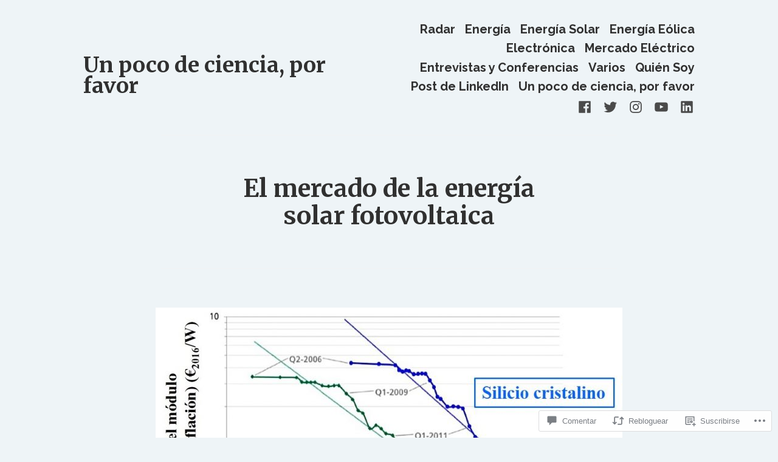

--- FILE ---
content_type: text/css
request_url: https://unpocodecienciaporfavor.com/wp-content/themes/pub/varia/print.css?m=1738187798i&cssminify=yes
body_size: 719
content:
@media print{@page{margin:2cm}.entry{margin-top:1em}.entry .entry-header, .site-footer .site-info{margin:0}body{font:13pt Georgia,"Times New Roman",Times,serif;font:13pt var(--font-base,Georgia,"Times New Roman",Times,serif);line-height:1.3;background:#fff!important;color:#000}h1{font-size:24pt}h2,
  h3,
  h4,
  .has-regular-font-size,
  .has-large-font-size,
  h2.author-title,
  p.author-bio,
  .comments-title, h3{font-size:14pt;margin-top:25px}a{page-break-inside:avoid}blockquote{page-break-inside:avoid}h1,
  h2,
  h3,
  h4,
  h5,
  h6{page-break-after:avoid;page-break-inside:avoid}img{page-break-inside:avoid;page-break-after:avoid}table, pre{page-break-inside:avoid}ul, ol, dl{page-break-before:avoid}a:link, a:visited, a{background:transparent;font-weight:bold;text-decoration:underline;text-align:left}a{page-break-inside:avoid}a[href^=http]:after{content:" < " attr(href) "> "}a:after > img{content:""}article a[href^="#"]:after{content:""}a:not(:local-link):after{content:" < " attr(href) "> "}.main-navigation,
  .site-title + .main-navigation,
  .social-navigation,
  .site-branding-container:before,
  .entry .entry-title:before,
  .entry-footer,
  .author-description:before,
  .post-navigation,
  .widget-area,
  .comment-form-flex,
  .comment-reply,
  .comment .comment-metadata .edit-link{display:none}.entry .entry-content .wp-block-button .wp-block-button__link,
  .entry .entry-content .button{color:#000;background:none}.site-header.featured-image{min-height:0}.site-header.featured-image .main-navigation a,
  .site-header.featured-image .main-navigation a + svg,
  .site-header.featured-image .social-navigation a,
  .site-header.featured-image .site-title a,
  .site-header.featured-image .site-featured-image a,
  .site-header.featured-image .site-branding .site-title,
  .site-header.featured-image .site-branding .site-description,
  .site-header.featured-image .main-navigation a:after,
  .site-header.featured-image .main-navigation .main-menu > li.menu-item-has-children:after,
  .site-header.featured-image .main-navigation li,
  .site-header.featured-image .social-navigation li,
  .site-header.featured-image .entry-meta,
  .site-header.featured-image .entry-title, .site-header.featured-image#masthead .site-title a{color:#000;text-shadow:none}.site-header.featured-image .site-featured-image .entry-header,
  .site-header.featured-image .site-branding-container{margin-top:0;margin-bottom:0}.site-header.featured-image .site-featured-image .post-thumbnail img{position:relative;height:initial;width:initial;object-fit:none;min-width:0;min-height:0;max-width:100%;margin-top:1rem}.image-filters-enabled *:after{display:none!important}.image-filters-enabled .site-header.featured-image .site-featured-image:before{display:none}.image-filters-enabled .site-header.featured-image .site-featured-image .post-thumbnail img{filter:none}}